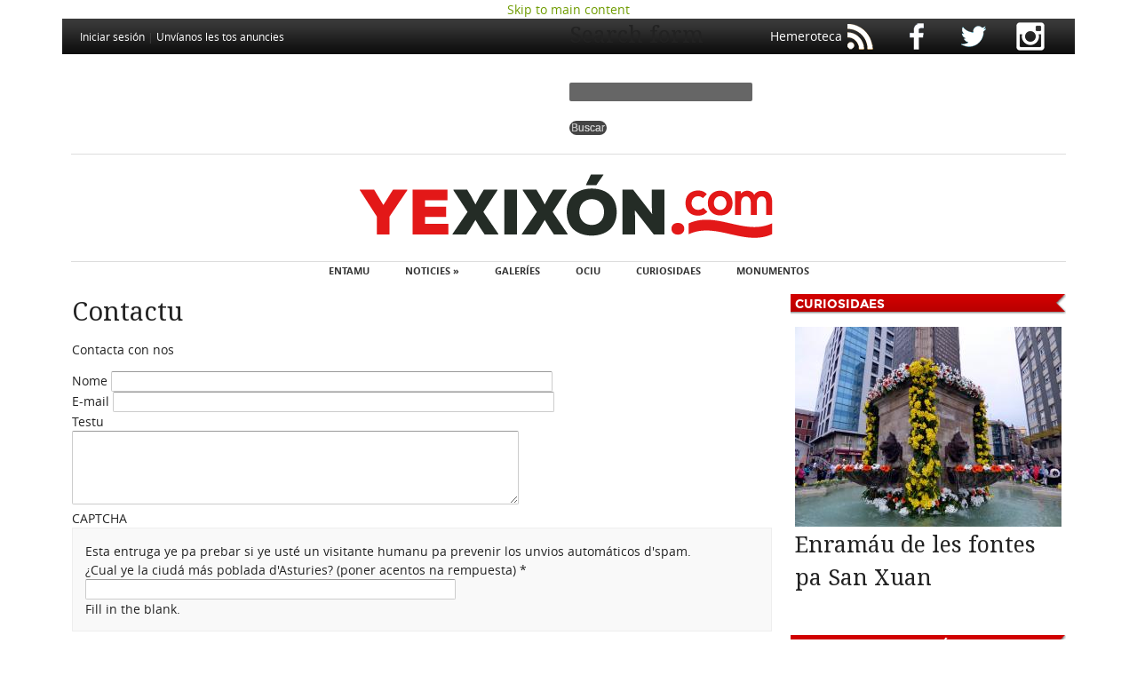

--- FILE ---
content_type: text/html; charset=utf-8
request_url: https://yexixon.com/contactu?destination=comment/reply/43518%23comment-form
body_size: 7702
content:
<!DOCTYPE html PUBLIC "-//W3C//DTD XHTML+RDFa 1.0//EN" "http://www.w3.org/MarkUp/DTD/xhtml-rdfa-1.dtd">
<html xmlns="http://www.w3.org/1999/xhtml" xml:lang="ast" version="XHTML+RDFa 1.0" dir="ltr"
  xmlns:content="http://purl.org/rss/1.0/modules/content/"
  xmlns:dc="http://purl.org/dc/terms/"
  xmlns:foaf="http://xmlns.com/foaf/0.1/"
  xmlns:rdfs="http://www.w3.org/2000/01/rdf-schema#"
  xmlns:sioc="http://rdfs.org/sioc/ns#"
  xmlns:sioct="http://rdfs.org/sioc/types#"
  xmlns:skos="http://www.w3.org/2004/02/skos/core#"
  xmlns:xsd="http://www.w3.org/2001/XMLSchema#">

<head profile="http://www.w3.org/1999/xhtml/vocab">
    
  <title>Contactu</title>
  
  <meta http-equiv="Content-Type" content="text/html; charset=utf-8" />
<link rel="shortcut icon" href="https://yexixon.com/sites/default/files/yexixon_com_1.ico" type="image/vnd.microsoft.icon" />
<meta name="description" content="Contacta con nos" />
<meta name="generator" content="Drupal 7 (https://www.drupal.org)" />
<link rel="canonical" href="https://yexixon.com/formularios/contactu" />
<link rel="shortlink" href="https://yexixon.com/node/6197" />
<meta property="og:site_name" content="YeXixón.com" />
<meta property="og:type" content="article" />
<meta property="og:url" content="https://yexixon.com/formularios/contactu" />
<meta property="og:title" content="Contactu" />
<meta property="og:description" content="Contacta con nos" />
<meta property="og:updated_time" content="1473960201" />
<meta property="og:image" content="https://yexixon.com/sites/default/files/yexixon_og_imaxen.jpg" />
<meta name="twitter:card" content="summary_large_image" />
<meta name="twitter:url" content="https://yexixon.com/formularios/contactu" />
<meta name="twitter:title" content="Contactu" />
<meta name="twitter:description" content="Contacta con nos" />
  <style type="text/css" media="all">
@import url("https://yexixon.com/modules/system/system.base.css?rjc4dn");
@import url("https://yexixon.com/modules/system/system.menus.css?rjc4dn");
@import url("https://yexixon.com/modules/system/system.messages.css?rjc4dn");
@import url("https://yexixon.com/modules/system/system.theme.css?rjc4dn");
</style>
<style type="text/css" media="all">
@import url("https://yexixon.com/sites/all/themes/starboard/starboard/css/default.css?rjc4dn");
@import url("https://yexixon.com/sites/all/themes/starboard/starboard/css/style1.css?rjc4dn");
@import url("https://yexixon.com/modules/aggregator/aggregator.css?rjc4dn");
@import url("https://yexixon.com/sites/all/modules/custom/ajustaiframes/iframes.css?rjc4dn");
@import url("https://yexixon.com/modules/book/book.css?rjc4dn");
@import url("https://yexixon.com/modules/comment/comment.css?rjc4dn");
@import url("https://yexixon.com/sites/all/modules/date/date_repeat_field/date_repeat_field.css?rjc4dn");
@import url("https://yexixon.com/modules/field/theme/field.css?rjc4dn");
@import url("https://yexixon.com/modules/node/node.css?rjc4dn");
@import url("https://yexixon.com/modules/poll/poll.css?rjc4dn");
@import url("https://yexixon.com/modules/search/search.css?rjc4dn");
@import url("https://yexixon.com/modules/user/user.css?rjc4dn");
@import url("https://yexixon.com/modules/forum/forum.css?rjc4dn");
@import url("https://yexixon.com/sites/all/modules/views/css/views.css?rjc4dn");
@import url("https://yexixon.com/sites/all/modules/ckeditor/css/ckeditor.css?rjc4dn");
@import url("https://yexixon.com/sites/all/themes/starboard/starboard/css/custom.css?rjc4dn");
</style>
<style type="text/css" media="all">
@import url("https://yexixon.com/sites/all/modules/colorbox/styles/default/colorbox_style.css?rjc4dn");
@import url("https://yexixon.com/sites/all/modules/ctools/css/ctools.css?rjc4dn");
@import url("https://yexixon.com/sites/all/modules/eu_cookie_compliance/css/eu_cookie_compliance.css?rjc4dn");
@import url("https://yexixon.com/sites/all/modules/custom/css_contenios/contenios.css?rjc4dn");
@import url("https://yexixon.com/sites/all/modules/webform/css/webform.css?rjc4dn");
@import url("https://yexixon.com/sites/all/modules/addtoany/addtoany.css?rjc4dn");
@import url("https://yexixon.com/sites/default/files/ctools/css/e285b389d0ffa3187de77c0caac5d3a2.css?rjc4dn");
</style>
  <script type="text/javascript" src="https://yexixon.com/sites/all/modules/jquery_update/replace/jquery/1.10/jquery.min.js?v=1.10.2"></script>
<script type="text/javascript" src="https://yexixon.com/misc/jquery-extend-3.4.0.js?v=1.10.2"></script>
<script type="text/javascript" src="https://yexixon.com/misc/jquery-html-prefilter-3.5.0-backport.js?v=1.10.2"></script>
<script type="text/javascript" src="https://yexixon.com/misc/jquery.once.js?v=1.2"></script>
<script type="text/javascript" src="https://yexixon.com/misc/drupal.js?rjc4dn"></script>
<script type="text/javascript" src="https://yexixon.com/sites/all/modules/eu_cookie_compliance/js/jquery.cookie-1.4.1.min.js?v=1.4.1"></script>
<script type="text/javascript" src="https://yexixon.com/sites/all/modules/media_colorbox/media_colorbox.js?rjc4dn"></script>
<script type="text/javascript" src="https://yexixon.com/sites/default/files/languages/ast_ILJV7C_vWpqGPPPWO0rzargGFRB_S5V8SPU03lVlaJs.js?rjc4dn"></script>
<script type="text/javascript" src="https://yexixon.com/sites/all/libraries/colorbox/jquery.colorbox-min.js?rjc4dn"></script>
<script type="text/javascript" src="https://yexixon.com/sites/all/modules/colorbox/js/colorbox.js?rjc4dn"></script>
<script type="text/javascript" src="https://yexixon.com/sites/all/modules/colorbox/styles/default/colorbox_style.js?rjc4dn"></script>
<script type="text/javascript" src="https://yexixon.com/sites/all/modules/captcha/captcha.js?rjc4dn"></script>
<script type="text/javascript" src="https://yexixon.com/misc/textarea.js?v=7.92"></script>
<script type="text/javascript" src="https://yexixon.com/sites/all/modules/webform/js/webform.js?rjc4dn"></script>
<script type="text/javascript" src="https://yexixon.com/sites/all/themes/starboard/starboard/js/superfish.js?rjc4dn"></script>
<script type="text/javascript" src="https://yexixon.com/sites/all/themes/starboard/starboard/js/scripts.js?rjc4dn"></script>
<script type="text/javascript">
<!--//--><![CDATA[//><!--
jQuery.extend(Drupal.settings, {"basePath":"\/","pathPrefix":"","setHasJsCookie":0,"ajaxPageState":{"theme":"starboard","theme_token":"mB-w5Ip9q8Utp6c8cmHlV8oEl5tN8RQ0MIWI6GxpiZ8","js":{"0":1,"sites\/all\/modules\/eu_cookie_compliance\/js\/eu_cookie_compliance.min.js":1,"sites\/all\/modules\/jquery_update\/replace\/jquery\/1.10\/jquery.min.js":1,"misc\/jquery-extend-3.4.0.js":1,"misc\/jquery-html-prefilter-3.5.0-backport.js":1,"misc\/jquery.once.js":1,"misc\/drupal.js":1,"sites\/all\/modules\/eu_cookie_compliance\/js\/jquery.cookie-1.4.1.min.js":1,"sites\/all\/modules\/media_colorbox\/media_colorbox.js":1,"public:\/\/languages\/ast_ILJV7C_vWpqGPPPWO0rzargGFRB_S5V8SPU03lVlaJs.js":1,"sites\/all\/libraries\/colorbox\/jquery.colorbox-min.js":1,"sites\/all\/modules\/colorbox\/js\/colorbox.js":1,"sites\/all\/modules\/colorbox\/styles\/default\/colorbox_style.js":1,"sites\/all\/modules\/captcha\/captcha.js":1,"misc\/textarea.js":1,"sites\/all\/modules\/webform\/js\/webform.js":1,"sites\/all\/themes\/starboard\/starboard\/js\/superfish.js":1,"sites\/all\/themes\/starboard\/starboard\/js\/scripts.js":1},"css":{"modules\/system\/system.base.css":1,"modules\/system\/system.menus.css":1,"modules\/system\/system.messages.css":1,"modules\/system\/system.theme.css":1,"sites\/all\/themes\/starboard\/starboard\/css\/default.css":1,"sites\/all\/themes\/starboard\/starboard\/css\/style1.css":1,"modules\/aggregator\/aggregator.css":1,"sites\/all\/modules\/custom\/ajustaiframes\/iframes.css":1,"modules\/book\/book.css":1,"modules\/comment\/comment.css":1,"sites\/all\/modules\/date\/date_repeat_field\/date_repeat_field.css":1,"modules\/field\/theme\/field.css":1,"modules\/node\/node.css":1,"modules\/poll\/poll.css":1,"modules\/search\/search.css":1,"modules\/user\/user.css":1,"modules\/forum\/forum.css":1,"sites\/all\/modules\/views\/css\/views.css":1,"sites\/all\/modules\/ckeditor\/css\/ckeditor.css":1,"sites\/all\/themes\/starboard\/starboard\/css\/custom.css":1,"sites\/all\/modules\/colorbox\/styles\/default\/colorbox_style.css":1,"sites\/all\/modules\/ctools\/css\/ctools.css":1,"sites\/all\/modules\/eu_cookie_compliance\/css\/eu_cookie_compliance.css":1,"sites\/all\/modules\/custom\/css_contenios\/contenios.css":1,"sites\/all\/modules\/webform\/css\/webform.css":1,"sites\/all\/modules\/addtoany\/addtoany.css":1,"public:\/\/ctools\/css\/e285b389d0ffa3187de77c0caac5d3a2.css":1}},"colorbox":{"opacity":"0.85","current":"{current} of {total}","previous":"\u00ab Prev","next":"Next \u00bb","close":"Close","maxWidth":"98%","maxHeight":"98%","fixed":true,"mobiledetect":true,"mobiledevicewidth":"480px","file_public_path":"\/sites\/default\/files","specificPagesDefaultValue":"admin*\nimagebrowser*\nimg_assist*\nimce*\nnode\/add\/*\nnode\/*\/edit\nprint\/*\nprintpdf\/*\nsystem\/ajax\nsystem\/ajax\/*"},"better_exposed_filters":{"views":{"eventos":{"displays":{"block_2":{"filters":[]}}},"lo_m_s_nuevo":{"displays":{"block":{"filters":[]}}},"curiosidaes":{"displays":{"block":{"filters":[]}}},"monumentos":{"displays":{"block":{"filters":[]}}}}},"eu_cookie_compliance":{"cookie_policy_version":"1.0.0","popup_enabled":1,"popup_agreed_enabled":1,"popup_hide_agreed":1,"popup_clicking_confirmation":1,"popup_scrolling_confirmation":0,"popup_html_info":"\u003Cdiv class=\u0022eu-cookie-compliance-banner eu-cookie-compliance-banner-info eu-cookie-compliance-banner--default\u0022\u003E\n  \u003Cdiv class=\u0022popup-content info\u0022\u003E\n        \u003Cdiv id=\u0022popup-text\u0022\u003E\n      \u003Ch2\u003EN\u00e9sti sitiu usamos cookies p\u0027ameyorar la esperiencia del usuariu.\u003C\/h2\u003E\n\u003Cp\u003EAl faer click en cualquier enllaz n\u00e9sta p\u00e1xina ust\u00e9 ta dando\u0027l so consentimientu pal usu de cookies.\u003C\/p\u003E\n              \u003Cbutton type=\u0022button\u0022 class=\u0022find-more-button eu-cookie-compliance-more-button\u0022\u003ENon, dame m\u00e1s informaci\u00f3n\u003C\/button\u003E\n          \u003C\/div\u003E\n    \n    \u003Cdiv id=\u0022popup-buttons\u0022 class=\u0022\u0022\u003E\n            \u003Cbutton type=\u0022button\u0022 class=\u0022agree-button eu-cookie-compliance-default-button\u0022\u003EVal, d\u0027alcuerdu\u003C\/button\u003E\n          \u003C\/div\u003E\n  \u003C\/div\u003E\n\u003C\/div\u003E","use_mobile_message":false,"mobile_popup_html_info":"\u003Cdiv class=\u0022eu-cookie-compliance-banner eu-cookie-compliance-banner-info eu-cookie-compliance-banner--default\u0022\u003E\n  \u003Cdiv class=\u0022popup-content info\u0022\u003E\n        \u003Cdiv id=\u0022popup-text\u0022\u003E\n      \u003Ch2\u003EWe use cookies on this site to enhance your user experience\u003C\/h2\u003E\n\u003Cp\u003EBy tapping the Accept button, you agree to us doing so.\u003C\/p\u003E\n              \u003Cbutton type=\u0022button\u0022 class=\u0022find-more-button eu-cookie-compliance-more-button\u0022\u003ENon, dame m\u00e1s informaci\u00f3n\u003C\/button\u003E\n          \u003C\/div\u003E\n    \n    \u003Cdiv id=\u0022popup-buttons\u0022 class=\u0022\u0022\u003E\n            \u003Cbutton type=\u0022button\u0022 class=\u0022agree-button eu-cookie-compliance-default-button\u0022\u003EVal, d\u0027alcuerdu\u003C\/button\u003E\n          \u003C\/div\u003E\n  \u003C\/div\u003E\n\u003C\/div\u003E\n","mobile_breakpoint":768,"popup_html_agreed":"\u003Cdiv\u003E\n  \u003Cdiv class=\u0022popup-content agreed\u0022\u003E\n    \u003Cdiv id=\u0022popup-text\u0022\u003E\n      \u003Ch2\u003EGracies por aceptar les cookies.\u003C\/h2\u003E\n\u003Cp\u003EUst\u00e9 puede ocultar esti mensaxe o ver m\u00e1s informaci\u00f3n sobre les cookies.\u003C\/p\u003E\n    \u003C\/div\u003E\n    \u003Cdiv id=\u0022popup-buttons\u0022\u003E\n      \u003Cbutton type=\u0022button\u0022 class=\u0022hide-popup-button eu-cookie-compliance-hide-button\u0022\u003EOcultar\u003C\/button\u003E\n              \u003Cbutton type=\u0022button\u0022 class=\u0022find-more-button eu-cookie-compliance-more-button-thank-you\u0022 \u003EM\u00e1s informaci\u00f3n\u003C\/button\u003E\n          \u003C\/div\u003E\n  \u003C\/div\u003E\n\u003C\/div\u003E","popup_use_bare_css":false,"popup_height":60,"popup_width":"100%","popup_delay":1000,"popup_link":"http:\/\/yexixon.com\/paxinapol%C3%ADtica-de-privacid%C3%A1-y-cookies","popup_link_new_window":0,"popup_position":1,"fixed_top_position":true,"popup_language":"ast","store_consent":false,"better_support_for_screen_readers":0,"reload_page":0,"domain":"","domain_all_sites":null,"popup_eu_only_js":0,"cookie_lifetime":100,"cookie_session":false,"disagree_do_not_show_popup":0,"method":"default","allowed_cookies":"","withdraw_markup":"\u003Cbutton type=\u0022button\u0022 class=\u0022eu-cookie-withdraw-tab\u0022\u003EPrivacy settings\u003C\/button\u003E\n\u003Cdiv class=\u0022eu-cookie-withdraw-banner\u0022\u003E\n  \u003Cdiv class=\u0022popup-content info\u0022\u003E\n    \u003Cdiv id=\u0022popup-text\u0022\u003E\n      \u003Ch2\u003EWe use cookies on this site to enhance your user experience\u003C\/h2\u003E\n\u003Cp\u003EYou have given your consent for us to set cookies.\u003C\/p\u003E\n    \u003C\/div\u003E\n    \u003Cdiv id=\u0022popup-buttons\u0022\u003E\n      \u003Cbutton type=\u0022button\u0022 class=\u0022eu-cookie-withdraw-button\u0022\u003EWithdraw consent\u003C\/button\u003E\n    \u003C\/div\u003E\n  \u003C\/div\u003E\n\u003C\/div\u003E\n","withdraw_enabled":false,"withdraw_button_on_info_popup":false,"cookie_categories":[],"cookie_categories_details":[],"enable_save_preferences_button":true,"cookie_name":"","cookie_value_disagreed":"0","cookie_value_agreed_show_thank_you":"1","cookie_value_agreed":"2","containing_element":"body","automatic_cookies_removal":true,"close_button_action":"close_banner"},"urlIsAjaxTrusted":{"\/contactu?destination=comment\/reply\/43518%23comment-form":true}});
//--><!]]>
</script>
     
  <style type="text/css">
  body { font-family: "OpenSans", Arial, Helvetica, sans-serif; font-size: 0.8em; } 
</style>
  
<style type="text/css">
  
      #page-wrapper { width: 1140px; }
	.width-wrapper { width: 1140px; }
  
/*-- No Sidebars --*/  
  
  body.no-sidebars #main-content { 
    width: 1140px; 
  }
  
/*-- Two Sidebars --*/  
  
  body.two-sidebars #main-content { 
    width: 480px; 
	margin: 0 -810px 0 330px; 
  }

  body.two-sidebars #main-content-inner { 
    padding: 0px 10px; 
  }

  body.two-sidebars .sidebar-first { 
    margin-left: 0;
    margin-right: -330px;
    width: 330px; 
  }

  body.two-sidebars .sidebar-second { 
    margin-left: 810px;
    margin-right: -1140px;
    width: 330px; 
  }

/*-- Left Sidebar --*/  

  body.sidebar-first #main-content-inner { 
    padding: 0px 10px; 
  }

  body.sidebar-first #main-content { 
    width: 810px;
    margin-left: 330px; 
    margin-right: -1140px; 
  }
  
  body.sidebar-first .sidebar-first { 
    margin-left: 0;
    margin-right: -330px;
    width: 330px; 
  }
  
/*-- Right Sidebar --*/  

  body.sidebar-second #main-content-inner { 
    padding: 0px 10px; 
  }
  
  body.sidebar-second #main-content { 
    width: 810px;
	margin-left: 0;
    margin-right: -810px; 
  }
  
  body.sidebar-second .sidebar-second { 
    margin-left: 810px;
    margin-right: -1140px;
    width: 330px; 
  }

</style>

	


  
</head>
<body class="html not-front not-logged-in one-sidebar sidebar-second page-node page-node- page-node-6197 node-type-webform" >
  
  <div id="skip-link">
    <a href="#main-content" class="element-invisible element-focusable">Skip to main content</a>
  </div>
  
        

<div id="body-inner" class="clearfix"><div id="body-inner-inner" class="clearfix">

  <div id="page-wrapper"><div id="page-wrapper-inner">

<!-- User Menu -->	
         
      <div id="user-menu"><div class="user-menu-inner clearfix">	

                  <div id="search-box">
              <div class="region region-search-box">
    <div id="block-block-36" class="block block-block"><div class="block-inner">
  
   
    
  <div class="content">
    <div>
	<a href="/rss.xml"><img alt="RSS" src="https://yexixon.com/sites/default/files/iconos/ico_rs.png" /></a> <a href="https://www.facebook.com/yexixoncom"><img alt="Facebook" src="https://yexixon.com/sites/default/files/iconos/ico_fb.png" /></a> <a href="https://twitter.com/yexixoncom"><img alt="Twitter" src="https://yexixon.com/sites/default/files/iconos/ico_tw.png" /></a> <a href="https://www.instagram.com/yexixoncom/"><img alt="Instagram" src="https://yexixon.com/sites/default/files/iconos/ico_instagram.png" /></a></div>

  </div>

</div></div> <!-- /block-inner, /block --><div id="block-block-63" class="block block-block"><div class="block-inner">
  
   
    
  <div class="content">
    <a href="/user/login?destination=comment/reply/43518%23comment-form">Iniciar sesión</a> | <a href="/contactu?destination=comment/reply/43518%23comment-form">Unvíanos les tos anuncies</a>  </div>

</div></div> <!-- /block-inner, /block --><div id="block-block-64" class="block block-block"><div class="block-inner">
  
   
    
  <div class="content">
    <p><a href="/hemeroteca">Hemeroteca</a></p>
  </div>

</div></div> <!-- /block-inner, /block --><div id="block-search-form" class="block block-search"><div class="block-inner">
  
   
    
  <div class="content">
    <form action="/contactu?destination=comment/reply/43518%23comment-form" method="post" id="search-block-form" accept-charset="UTF-8"><div><div class="container-inline">
      <h2 class="element-invisible">Search form</h2>
    <div class="form-item form-type-textfield form-item-search-block-form">
  <label class="element-invisible" for="edit-search-block-form--2">Buscar </label>
 <input title="Inxerte los términos que quier buscar." type="text" id="edit-search-block-form--2" name="search_block_form" value="" size="15" maxlength="128" class="form-text" />
</div>
<div class="form-actions form-wrapper" id="edit-actions--2"><input type="submit" id="edit-submit--2" name="op" value="Buscar" class="form-submit" /></div><input type="hidden" name="form_build_id" value="form-p86jrw2EpDrn6DsVfgdP7N6sMsjLo0Qx5C6UrqhBdCc" />
<input type="hidden" name="form_id" value="search_block_form" />
</div>
</div></form>  </div>

</div></div> <!-- /block-inner, /block -->  </div>
 
          </div>       
            
        
		        
      </div></div>
    
<!-- Navigation -->
        
<!-- Navigation -->
          <div id="header-banner"><div class="header-banner-inner clearfix">
          <div class="region region-header-banner">
    <div id="block-block-72" class="block block-block"><div class="block-inner">
  
   
    
  <div class="content">
    <script data-ad-client="ca-pub-9613413818704757" async src="https://pagead2.googlesyndication.com/pagead/js/adsbygoogle.js"></script>  </div>

</div></div> <!-- /block-inner, /block -->  </div>
      </div></div>
        

<!-- Header --> 
    <div id="header-wrapper"><div class="header-wrapper-inner clearfix">
    
              <div id="site-logo">
          <a href="/"><img src="https://yexixon.com/sites/default/files/yexixon.png" alt="Asturies.com" title="Asturies.com" /></a>
        </div>
            
            
         
      
<!-- Main Menu -->	    
       
        <div id="main-menu">
           <div class="region region-main-menu">
    <div id="block-menu-menu-menuprincipal" class="block block-menu"><div class="block-inner">
  
   
        <h3 class="title block-title">menu</h3>
    
  <div class="content">
    <ul class="menu"><li class="first leaf"><a href="/" title="">Entamu</a></li>
<li class="expanded"><a href="/" title="Noticies">Noticies »</a><ul class="menu"><li class="first leaf"><a href="/seccion/actualida" title="">Actualidá</a></li>
<li class="leaf"><a href="/seccion/cultura" title="">Cultura</a></li>
<li class="last leaf"><a href="/seccion/deportes" title="">Deportes</a></li>
</ul></li>
<li class="leaf"><a href="/galleries" title="">Galeríes</a></li>
<li class="leaf"><a href="/eventos" title="">Ociu</a></li>
<li class="leaf"><a href="/curiosidaes" title="">Curiosidaes</a></li>
<li class="last leaf"><a href="/monumentos" title="">Monumentos</a></li>
</ul>  </div>

</div></div> <!-- /block-inner, /block -->  </div>
        </div>
            
    
    </div></div><!-- /header-wrapper -->
    
       
<!-- Middle Wrapper -->  
    <div id="middle-wrapper"><div class="middle-wrapper-inner clearfix">
    
      <div id="contenedor_noticies">
      
          
      	
    
      <div id="main-content" class="clearfix"><div id="main-content-inner" class="main-equal">
      
           
      
                        <div class="tabs"></div>                <h1 class="title page-title">Contactu</h1>                                  <div class="region region-content">
    <div id="block-system-main" class="block block-system"><div class="block-inner">
  
   
    
  <div class="content">
    <div id="node-6197" class="node node-webform clearfix" about="/formularios/contactu" typeof="sioc:Item foaf:Document"><div class="node-inner">

    
      
    <div class="full-node">

          
        

      
      <div class="content clearfix">
          <div class="field field-name-body field-type-text-with-summary field-label-hidden"><div class="field-items"><div class="field-item even" property="content:encoded"><p>Contacta con nos</p>
</div></div></div><form class="webform-client-form" enctype="multipart/form-data" action="/contactu?destination=comment/reply/43518%23comment-form" method="post" id="webform-client-form-6197" accept-charset="UTF-8"><div><div class="form-item webform-component webform-component-textfield" id="webform-component-nome">
  <label for="edit-submitted-nome">Nome </label>
 <input type="text" id="edit-submitted-nome" name="submitted[nome]" value="" size="60" maxlength="128" class="form-text" />
</div>
<div class="form-item webform-component webform-component-email" id="webform-component-e-mail">
  <label for="edit-submitted-e-mail">E-mail </label>
 <input class="email form-text form-email" type="email" id="edit-submitted-e-mail" name="submitted[e_mail]" size="60" />
</div>
<div class="form-item webform-component webform-component-textarea" id="webform-component-testu">
  <label for="edit-submitted-testu">Testu </label>
 <div class="form-textarea-wrapper resizable"><textarea id="edit-submitted-testu" name="submitted[testu]" cols="60" rows="5" class="form-textarea"></textarea></div>
</div>
<input type="hidden" name="details[sid]" />
<input type="hidden" name="details[page_num]" value="1" />
<input type="hidden" name="details[page_count]" value="1" />
<input type="hidden" name="details[finished]" value="0" />
<input type="hidden" name="form_build_id" value="form-xswsYo83Accq8jEmaTBH02jTAOMNzBTKftvEt8k0mGg" />
<input type="hidden" name="form_id" value="webform_client_form_6197" />
<fieldset class="captcha form-wrapper"><legend><span class="fieldset-legend">CAPTCHA</span></legend><div class="fieldset-wrapper"><div class="fieldset-description">Esta entruga ye pa prebar si ye usté un visitante humanu pa prevenir los unvios automáticos d'spam.</div><input type="hidden" name="captcha_sid" value="5129867" />
<input type="hidden" name="captcha_token" value="a3f7315f349b8062ad2ddbd3ced3b543" />
<div class="form-item form-type-textfield form-item-captcha-response">
  <label for="edit-captcha-response">¿Cual ye la ciudá más poblada d'Asturies? (poner acentos na rempuesta) <span class="form-required" title="This field is required.">*</span></label>
 <input type="text" id="edit-captcha-response" name="captcha_response" value="" size="50" maxlength="50" class="form-text required" />
<div class="description">Fill in the blank.</div>
</div>
</div></fieldset>
<div class="form-actions form-wrapper" id="edit-actions"><input type="submit" id="edit-submit" name="op" value="Unviar" class="form-submit" /></div></div></form>      </div>
    
              <div class="taxonomy">
	              </div>
	        
            
          
    </div>
  
    
</div></div> <!-- /node-inner, /node -->
  </div>

</div></div> <!-- /block-inner, /block -->  </div>
 
                  
              </div></div>
      
      </div>
      
      	    <div class="sidebar-second clearfix main-equal"><div class="sidebar-first-inner">
            <div class="region region-sidebar-second">
    <div id="block-views-curiosidaes-block" class="block block-views"><div class="block-inner">
  
   
        <h3 class="title block-title">Curiosidaes</h3>
    
  <div class="content">
    <div class="view view-curiosidaes view-id-curiosidaes view-display-id-block view-dom-id-93690ed5a985960e7c547baa543693c2">
        
  
  
      <div class="view-content">
        <div class="views-row views-row-1 views-row-odd views-row-first views-row-last">
    

    <div class="teaser clearfix">  
      
      <div class="field field-name-field-semeya2 field-type-image field-label-hidden"><div class="field-items"><div class="field-item even"><a href="/enramau-de-les-fontes-pa-san-xuan"><img typeof="foaf:Image" src="https://yexixon.com/sites/default/files/styles/columna_derecha_300xn/public/curiosidaes/enramau_fonte_pelayo_xixon_2017.jpg?itok=UNsLkW8w" width="300" height="225" alt="Enramáu de les fontes pa San Xuan" title="Enramáu de les fontes pa San Xuan" /></a></div></div></div>                        <h2 class="title">
            <a href="/enramau-de-les-fontes-pa-san-xuan">Enramáu de les fontes pa San Xuan</a>
          </h2>
              <span property="dc:title" content="Enramáu de les fontes pa San Xuan" class="rdf-meta element-hidden"></span><span property="sioc:num_replies" content="0" datatype="xsd:integer" class="rdf-meta element-hidden"></span>
         
    
      
      <div class="teaser-content clearfix">
               </div>
    
              <div class="taxonomy">
	              </div>
	  
              <div class="links clearfix">
                  </div>
            
    </div>


  </div>
    </div>
  
  
  
  
  
  
</div>  </div>

</div></div> <!-- /block-inner, /block --><div id="block-views-monumentos-block" class="block block-views"><div class="block-inner">
  
   
        <h3 class="title block-title">Monumentos de Xixón</h3>
    
  <div class="content">
    <div class="view view-monumentos view-id-monumentos view-display-id-block view-dom-id-0c8e43f3cdeb9f71f5449aebeffe9b86">
        
  
  
      <div class="view-content">
        <div class="views-row views-row-1 views-row-odd views-row-first views-row-last">
      
  <div class="views-field views-field-field-foto">        <div class="field-content"><a href="/termes-romanes-de-campu-valdes"><img typeof="foaf:Image" src="https://yexixon.com/sites/default/files/styles/columna_derecha_300xn/public/220x165_v1_5955_141214122005184858.jpg?itok=ACwIBsJp" width="220" height="165" alt="Termes Romanes de Campu Valdés" title="Termes Romanes de Campu Valdés" /></a></div>  </div>  
  <div class="views-field views-field-title">        <span class="field-content"><a href="/termes-romanes-de-campu-valdes">Termes Romanes de Campu Valdés</a></span>  </div>  </div>
    </div>
  
  
  
  
  
  
</div>  </div>

</div></div> <!-- /block-inner, /block --><div id="block-block-71" class="block block-block"><div class="block-inner">
  
   
        <h3 class="title block-title">Los nuesos tweets</h3>
    
  <div class="content">
    <p><a class="twitter-timeline" data-height="400" data-lang="en" data-link-color="#b90000" href="https://twitter.com/YEXIXONcom">Tweets by YEXIXONcom</a> </p>
<script async src="//platform.twitter.com/widgets.js" charset="utf-8"></script></p>
  </div>

</div></div> <!-- /block-inner, /block -->  </div>
	    </div></div>
        
    </div></div><!-- /middle-wrapper --> 


<!-- Bottom User Regions -->
     
  </div></div><!-- page-wrapper -->
  
<!-- The All Knowing All Seeing Footer Block -->
    	  <div id="footer"><div class="width-wrapper"><div class="footer-inner clearfix">

<!-- Footer User Regions -->
    
      <div id="footer-user-regions"><div class="footer-user-regions-inner clearfix">
				  <div class="user-region width33">
		    <div class="user-region-inner divider">
                <div class="region region-user5">
    <div id="block-block-57" class="block block-block"><div class="block-inner">
  
   
    
  <div class="content">
    <ul>
<li><a href="/seccion/actualida">Actualidá</a></li>
<li><a href="/seccion/cultura">Cultura</a></li>
<li><a href="/seccion/deportes">Deportes</a></li>
</ul>
  </div>

</div></div> <!-- /block-inner, /block -->  </div>
		    </div>
		  </div>
                        		  <div class="user-region width33">
		    <div class="user-region-inner divider">
                <div class="region region-user7">
    <div id="block-block-58" class="block block-block"><div class="block-inner">
  
   
    
  <div class="content">
    <ul>
<li><a href="/somos">Quién somos</a></li>
<li><a href="/contactu">Contacta con nos</a></li>
</ul>
<p>&nbsp;</p>
<ul>
<li><a href="http://yexixon.com/paxinaavisu-llegal">Avisu llegal</a></li>
<li><a href="/paxinapolítica-de-privacidá-y-cookies">Política de privacidá y cookies</a></li>
</ul>
<p>&nbsp;</p>
<ul>
<li><a href="/mapa">Mapa del Web</a></li>
</ul>
  </div>

</div></div> <!-- /block-inner, /block -->  </div>
		    </div>
		  </div>
        				  <div class="user-region width33">
		    <div class="user-region-inner">
                <div class="region region-user8">
    <div id="block-block-15" class="block block-block"><div class="block-inner">
  
   
    
  <div class="content">
    <script>
  (function(i,s,o,g,r,a,m){i['GoogleAnalyticsObject']=r;i[r]=i[r]||function(){
  (i[r].q=i[r].q||[]).push(arguments)},i[r].l=1*new Date();a=s.createElement(o),
  m=s.getElementsByTagName(o)[0];a.async=1;a.src=g;m.parentNode.insertBefore(a,m)
  })(window,document,'script','https://www.google-analytics.com/analytics.js','ga');

  ga('create', 'UA-1678817-4', 'auto');
  ga('send', 'pageview');

</script>
  </div>

</div></div> <!-- /block-inner, /block --><div id="block-block-43" class="block block-block"><div class="block-inner">
  
   
    
  <div class="content">
    <div>Esti proyectu cuenta col sofitu de</div>
<div>&nbsp;</div>
<p><div class="media media-element-container media-default"><div id="file-12914" class="file file-image file-image-jpeg">

        <h2 class="element-invisible"><a href="/files/xixonofnormalizacionjpg">xixon_of_normalizacion.jpg</a></h2>
    
  
  <div class="content">
    <img alt="Xixón | Educación y Cultura - Oficina de normalización llingüística" title="Xixón | Educación y Cultura - Oficina de normalización llingüística" height="437" width="1803" style="height: 73px; width: 300px;" class="media-element file-default" typeof="foaf:Image" src="https://yexixon.com/sites/default/files/xixon_of_normalizacion.jpg" />  </div>

  
</div>
</div></p>
<p>&nbsp;</p>
  </div>

</div></div> <!-- /block-inner, /block -->  </div>
		    </div>
		  </div>
              </div></div><!-- End of Bottom User Regions -->
	
      </div></div></div><!-- /footer -->
	  
</div></div>  
  
  <div class="invisiblepixel"><img src="/sites/all/modules/custom/estadisticas_boost/estadistiques.php?nid=6197" alt="Contador Estadistiques" title="Contador Estadistiques" /></div><script type="text/javascript">
<!--//--><![CDATA[//><!--
window.eu_cookie_compliance_cookie_name = "";
//--><!]]>
</script>
<script type="text/javascript" defer="defer" src="https://yexixon.com/sites/all/modules/eu_cookie_compliance/js/eu_cookie_compliance.min.js?rjc4dn"></script>
  
</body>
</html>  



--- FILE ---
content_type: text/html; charset=utf-8
request_url: https://www.google.com/recaptcha/api2/aframe
body_size: 268
content:
<!DOCTYPE HTML><html><head><meta http-equiv="content-type" content="text/html; charset=UTF-8"></head><body><script nonce="WXaBXlok81kmmE7Qsbkx3Q">/** Anti-fraud and anti-abuse applications only. See google.com/recaptcha */ try{var clients={'sodar':'https://pagead2.googlesyndication.com/pagead/sodar?'};window.addEventListener("message",function(a){try{if(a.source===window.parent){var b=JSON.parse(a.data);var c=clients[b['id']];if(c){var d=document.createElement('img');d.src=c+b['params']+'&rc='+(localStorage.getItem("rc::a")?sessionStorage.getItem("rc::b"):"");window.document.body.appendChild(d);sessionStorage.setItem("rc::e",parseInt(sessionStorage.getItem("rc::e")||0)+1);localStorage.setItem("rc::h",'1763993705339');}}}catch(b){}});window.parent.postMessage("_grecaptcha_ready", "*");}catch(b){}</script></body></html>

--- FILE ---
content_type: text/css
request_url: https://yexixon.com/sites/all/themes/starboard/starboard/css/style1.css?rjc4dn
body_size: 3264
content:
/**
 *  HTML ELEMENTS
*/

a {
  font-weight: bold;
  text-decoration: none;
  color: #333333;
}

a:hover {
  text-decoration: underline;
}

/**
 *  MAIN LAYOUT
 *  NOTE: Additional styles for layout can be found within includes/layout.php
*/

body {
  margin: 0;
  padding: 0;
  line-height: 1.2em;
  text-align: center; /*Centering for IE */
  background: #000000;
  color: #444444;
}

#body-inner {
  background: url(../images/style1/background.png);
}

#body-inner-inner {
  background: url(../images/style1/background-shadow.png) center repeat-y;
}

h1, h2, h3, h4, h5 {
  color: #111111;
  font-family: Impact, Arial, Helvetica,Verdana, sans-serif;
}

a {
  color: #111111;
  font-family: Arial, Helvetica, Verdana, sans-serif;  
}

.block ul, .item-list ul {
  margin: 0;
  padding: 0 0 0 0;
  list-style-type:square;
}

.item-list ul li {
  list-style-position: inside;
}

#page-wrapper { 
  text-align: left; /* Reset text alignment */
  margin: 0 auto; /* Center on Page */
  background: #ffffff;
}

.width-wrapper { 
  text-align: left; /* Reset text alignment */
  margin: 0 auto; /* Center on Page */
}

#header-wrapper {
}

#middle-wrapper {
}

#middle-wrapper .sidebar-first, #middle-wrapper .sidebar-second  {
  float: left;
  z-index: 1;
}

.middle-wrapper-inner {
}

#main-content {
  float: left;
}

#main-content-inner {
  border-left: 1px solid #cccccc;
  border-right: 1px solid #cccccc;
}

.sidebar-first-inner, .sidebar-second-inner {
  margin: 0 10px;
}

.user-region {
  float: left;
}

.user-region-inner {
  margin: 0 10px;
}

#footer {
  background: #000000 url(../images/style1/footer-regions-bg.png) top repeat-x;
  color: #ffffff;
  font-family:Arial, Helvetica, sans-serif;
}

.width25 { width: 24.9% }
.width33 { width: 33.3% }
.width50 { width: 49.9% }
.width100 { width: 99.9% }

/**
 *  HEADER BANNER
*/

#header-banner {
  padding: 10px 0;
  text-align: center;
}

/**
 *  MASTHEAD
*/

.header-wrapper-inner {
  margin: 0 10px;
  line-height: 60px;
}

#site-logo {
  float: left;
  padding-top: 5px;
  padding-right: 5px;
}

#site-logo img {
  display: block;
}

#site-name {
  float: left;
  padding-right: 10px;
}

#site-name a:hover {
  text-decoration: none;
}

#site-name h1 {
  padding: 0;
  margin: 0;
  line-height: 60px;
  font-size: 3.0em;
}

h1.name span {
  color: #b90000;
}

#site-slogan {
  float: left;
}

#site-slogan h3 {
  margin: 0;
  padding: 0;
  color: #666666;
  font-size: 1.2em;
  line-height: 60px;

}
#masthead-banner {
}

/**
 *  SEARCH BOX
*/

#search-box {
  float: right;
}

#search-box label {
  display: none;
}

#search-box .form-item {
  margin: 0;
  padding: 0;
}

#search-box .form-text {
  background: #666666;
  border: 0;
  color: #ffffff;
  width: 200px;
}

#search-box .form-submit {
  margin: 0;
  padding: 2px;
  font-size: 0.8em;
  border: 0;
  color: #bbbbbb;
  background: #444444;
  text-shadow: 0 0 #ffffff;
}


/**
 *  SIDEBARS
*/

.sidebar-first {
  padding-top: 10px;
  border-top: 1px solid #cccccc;
  color: #666666;
}

.sidebar-second {
  padding-bottom: 10px;
  border-top: 1px solid #cccccc;
  background: #eeeeee;
}

.sidebar-second .block-inner {
}

.sidebar-first-inner .block-inner {
  padding-bottom: 10px;
  margin-bottom: 10px;
  border-bottom: 1px dotted #999999;
}

.sidebar-first-inner h3 {
  display: block;
  margin: 0;
  font-size: 16px;
  margin-bottom: 5px;
  padding-top: 2px;
  padding-left: 5px;
  height: 24px;
  background: url(../images/style1/sidebar-first-h3.png) right no-repeat;
  color: #ffffff;
}

.sidebar-second-inner h3 {
  margin: 0;
  padding-top: 5px;
  padding-bottom: 5px;
  color: #b90000;
  font-size: 2.5em;
  border-bottom: 3px solid #111111;
  text-align:center;
}

.sidebar-second-inner h3 span  {
  color: #111111;
}

.sidebar-second-inner .content  {
  margin: 0px 0;
  padding: 5px;
  background: #f9f9f9 url(../images/style1/stripe.png);
}

.sidebar-first-inner .content {
  padding: 5px;
}

.sidebar-first-inner .content h3, .sidebar-second-inner .content h3  {
  padding: 5px 0 0 0;
  font-size: 1.2em;
  text-align: left;
  color: #333333;
  border: 0;
  background: 0;
}

/**
 *  BOTTOM USER REGIONS
*/

#bottom-user-regions {
  background: #dddddd;
  border-top: 10px solid #cccccc;
}

#bottom-user-regions a {
  color: #b90000;
}


.bottom-user-regions-inner {
  padding: 20px 10px;
  padding-bottom: 0;
}

#bottom-user-regions .block-inner {
  padding: 10px;
  margin-bottom: 20px;
  border: 1px solid #cccccc;
  border-bottom: 2px solid #cccccc;
  border-right: 2px solid #cccccc;
  background: #ffffff;
  text-shadow: 1px 1px #ffffff;
}

#bottom-user-regions .user-region-inner h3 {
  margin: 0;
  padding-bottom: 5px;  font-size: 1.5em;
}

/**
 *  FOOTER USER REGIONS
*/

#footer-user-regions {
  padding: 20px 0;
  line-height: 1.5em;
  color: #bbbbbb;
}

#footer-user-regions a {
  color: #dddddd;
  font-weight: normal;
}

.footer-user-regions-inner {
  padding-bottom: 0;
}

#footer-user-regions .user-region-inner {

}

#footer-user-regions .block-inner {
  padding: 10px;
  margin-bottom: 20px;
  text-shadow: 1px 1px #333333;
}

#footer-user-regions .user-region-inner h3 {
  margin: 0;
  color: #ffffff;
  padding-bottom: 5px;  
  font-size: 2.5em;
}

#footer-user-regions .user-region-inner h3 span {
  color: #b90000;
}

#footer-user-regions .divider {
  border-right: 1px solid #222222;  
}

/**
 *  MENUS
*/


ul.menu, ul.menu li, li.expanded, li.collapsed, li.leaf {
  margin: 0;
  padding: 0;
  padding-left: 0;
  background: 0;
  list-style-type: none;
  list-style-position: outside;
  list-style-image: none;
}

/* Sidebar Menu */

.sidebar-first-inner ul.menu ul, .sidebar-second-inner ul.menu ul {
  padding: 10px;
  padding-left: 20px;
  color: #999999;
}

.sidebar-first-inner ul.menu ul li, .sidebar-second-inner ul.menu ul li {
  list-style-type: disc;
  list-style-position: inside;
}

/* Navigation Menu */

#navigation-menu h3 {
  display: none;
}

#navigation-menu {
  margin: 0 0 0px 0px;
  height: 40px;
  line-height: 40px;
  background: #f9f9f9 url(../images/style1/nav-menu-bg.png) repeat-x;
  border-top: 1px solid #eeeeee;
  border-bottom: 1px solid #dddddd;
}

#navigation-menu ul.menu li {
  float: left;
}

#navigation-menu ul.menu li a {
  display: block;
  padding: 0 10px;
  color: #666666;
  font-size: 0.9em;
  text-shadow: 1px 1px #ffffff;
  border-right: 1px solid #eeeeee;
  border-left: 1px solid #ffffff;
}

#navigation-menu ul.menu li a:hover {
  text-decoration: none;
  color: #111111;
  text-shadow: 0 0 #ffffff;
}

/* Main Menu */

#main-menu h3 {
  display: none;
}

#main-menu {
}

#main-menu ul.menu  {
  float: right;
}

#main-menu ul.menu li {
  float: left;
  padding: 0 20px;
  background: url(../images/style1/main-menu-divider.png) left no-repeat;
}

#main-menu ul.menu li.first {
  background: 0;
}

#main-menu ul.menu li a {
  display: block;
  font-weight: bold;
  font-size: 18px;
}

#main-menu ul.menu li a:hover, #main-menu ul.menu li a.active  {
  text-decoration: none;
  background: url(../images/style1/main-menu-hover.png) repeat-x;
}

/* Main Menu Drop Down */

#main-menu ul.menu li ul {
  position: absolute;
  padding: 0;
  margin: 0;
  width: 200px;
  left: -999em;
  z-index: 100;
  background: #ffffff;
  line-height: 20px;
  border: 2px solid #111111;
  -moz-box-shadow: 2px 2px 2px #333;
  -webkit-box-shadow: 2px 2px 2px #333;
  box-shadow: 2px 2px 2px #333;
}


#main-menu ul.menu li ul li {
  padding: 0;
}

#main-menu ul.menu li:hover ul, #main-menu ul.menu li.sfHover ul {
  left: auto;
}

#main-menu ul.menu li li a {
  margin: 0;
  line-height: 25px;
  font-size: 1.2em;
  width: 190px;
  padding: 0 5px;
  background: url(../images/style1/dropdown-bg.png) 95% 50% no-repeat;
}

#main-menu ul.menu li li a:hover {
  color: #b90000;
  background: url(../images/style1/dropdown-hover.png) 95% 50% no-repeat;
}

#main-menu ul.menu li ul ul {
  margin: -32px 0 0 170px;
}

#main-menu ul.menu li:hover ul ul, #main-menu ul.menu li.sfHover ul ul, #main-menu ul.menu li:hover ul ul ul, #main-menu ul.menu li.sfHover ul ul ul, #main-menu ul.menu li:hover ul ul ul ul, #main-menu ul.menu li.sfHover ul ul ul ul {
  left: -999em;
}

#main-menu ul.menu li li:hover ul, #main-menu ul.menu li li.sfHover ul, #main-menu ul.menu li li li:hover ul, #main-menu ul.menu li li li.sfHover ul, #main-menu ul.menu li li li li:hover ul, #main-menu ul.menu li li li li.sfHover ul {
  left:auto;
}

#main-menu ul.menu li li.expanded, #main-menu ul.menu li li li.expanded  {
  background: 0;
}

/* User Menu */

#user-menu h3 {
  display: none;
}

#user-menu {
  padding: 0 10px;
  height: 40px;
  line-height: 40px;
  background: #111111 url(../images/style1/user-menu-bg.png) bottom repeat-x;
}

#user-menu ul.menu {
  float: right;
}

#user-menu ul.menu li {
  float: left;
}

#user-menu ul.menu li a {
  display: block;
  margin: 0 10px;
  color: #ffffff;
  font-size: 0.8em;
}

#user-menu ul.menu li a:hover {
   text-decoration: none;
   color: #b90000;
}

#user-menu ul.menu li:hover {
  background: #111111;
}

#user-menu ul.menu li.expanded {
  padding-right: 6px;
  background: url(../images/expanded.png) 95% 50% no-repeat;
}

/* User Drop Down */

#user-menu ul.menu li ul {
  position: absolute;
  padding: 0;
  margin: 0;
  width: 200px;
  left: -999em;
  z-index: 100;
  background: #111111;
  line-height: 20px;
  border: 2px solid #ffffff;
  border-top: 0;
  -moz-box-shadow: 2px 2px 2px #333;
  -webkit-box-shadow: 2px 2px 2px #333;
  box-shadow: 2px 2px 2px #333;
}

#user-menu ul.menu li ul ul {
  border-top: 2px solid #ffffff;
}

#user-menu ul.menu li ul li {
}

#user-menu ul.menu li:hover ul, #user-menu ul.menu li.sfHover ul {
  left: auto;
}

#user-menu ul.menu li li a {
  margin: 0;
  line-height: 30px;
  width: 170px;
  padding: 0 15px;
  background: url(../images/style1/dropdown-bg.png) 95% 50% no-repeat;
}

#user-menu ul.menu li li a:hover {
  color: #b90000;
  background: url(../images/style1/dropdown-hover.png) 95% 50% no-repeat;
}

#user-menu ul.menu li ul ul {
  margin: -32px 0 0 170px;
}

#user-menu ul.menu li:hover ul ul, #user-menu ul.menu li.sfHover ul ul, #user-menu ul.menu li:hover ul ul ul, #user-menu ul.menu li.sfHover ul ul ul, #user-menu ul.menu li:hover ul ul ul ul, #user-menu ul.menu li.sfHover ul ul ul ul {
  left: -999em;
}

#user-menu ul.menu li li:hover ul, #user-menu ul.menu li li.sfHover ul, #user-menu ul.menu li li li:hover ul, #user-menu ul.menu li li li.sfHover ul, #user-menu ul.menu li li li li:hover ul, #user-menu ul.menu li li li li.sfHover ul {
  left:auto;
}

#user-menu ul.menu li li.expanded, #user-menu ul.menu li li li.expanded  {
  background: 0;
}


/**
 *  NODES
*/

/* General Node */

.content-top {
  margin-bottom: 10px;
  padding: 10px;
  font-family:Arial, Helvetica, sans-serif;
  background: #eeeeee;
}

.center-content {
  margin-bottom: 20px;
}

.content-bottom {
  margin-bottom: 10px;
  padding: 10px;
  font-family:Arial, Helvetica, sans-serif;
}

.unpublished {

}

.field-field-image img {
  display:block;
  padding-bottom: 10px;
}

.field-name-field-image img {
  display:block;
  padding-bottom: 10px;
}

.field-field-subtitle {
  padding-bottom: 10px;
  font-weight: bold;
  font-size: 1.1em;
}

.field-name-field-subtitle {
  padding-bottom: 10px;
  font-weight: bold;
  font-size: 1.1em;
}

/* Node Teaser */

.teaser {
  margin-bottom: 10px;
  padding-bottom: 10px;
  border-bottom: 1px dotted #999999;
}

.teaser:hover {
  background: #f9f9f9;
}

.teaser .title {
  padding: 0;
  margin: 0;
  font-size: 2.0em;
}

.teaser .title a {
  display: block;
}

.teaser .title a:hover {
  text-decoration: none;
  color: #ffffff;
  background-color: #dddddd;
}

.teaser .submitted {
  padding-bottom: 1.0em;
  font-size: 0.8em;
  color: #666666;
  font-family: Arial, Helvetica, sans-serif;
}

.teaser .content {
}

.teaser .taxonomy {
}

.teaser .links {
  float: right;
}

.comment-add a, .comment-comments a, .comment-forbidden a, .node-readmore a {
  color: #b90000;
  font-size: 0.8em;
}

.comment-add a:hover, .comment-comments a:hover, .comment-forbidden a:hover, .node-readmore a:hover {
  text-decoration: none;
  color: #666666;
}

.teaser .field-field-image img {
  display:block;
  float: left;
  padding-top: 2px;
  padding-right: 10px;
  padding-bottom: 2px;
}

.teaser .field-name-field-image img {
  display:block;
  float: left;
  padding-top: 2px;
  padding-right: 10px;
  padding-bottom: 2px;
}


/* Full Node */

h1.title {
  margin-bottom: 10px;
  padding: 0;
}

.full-node .submitted {
  padding-bottom: 10px;
  font-size: 0.9em;
}

.full-node .content {
}

.full-node .taxonomy {
}

.full-node div.links {
  float: none;
  margin-bottom: 10px;
  padding: 3px 0;
  font-size: 1.0em;
  border-top: 1px dotted #999999;
  border-bottom: 1px dotted #999999;
}

.full-node div.links a {
  display: block-inline;
}

.full-node div.links .comment_forbidden {
  float: right;
}

/**
 *  COMMENTS
*/

#comments .comment {
  padding: 10px 0;
  border-bottom: 1px solid #dddddd;
}

#comments .title {
 margin: 0;
 font-size: 2.0em;
 padding-bottom: 3px;
 border-bottom: 3px solid #111111;
}

#comments .submitted {
  padding-bottom: 1.0em;
  font-size: 1.1em;
}

#comments .picture img {
  display: block;
  width: 50px;
  float: left;
  margin-right: 10px;
  margin-bottom: 5px;
  border: 1px solid #666666;
  -moz-box-shadow: 2px 2px 2px #ccc;
  -webkit-box-shadow: 2px 2px 2px #ccc;
  box-shadow: 2px 2px 2px #ccc;
}

#comments .content {
}

#comments .taxonomy {
}

#comments .user-signature {
  font-size: 0.8em;
  color: #666666;
  border-top: 1px solid #dddddd;
}

#comments .links {
}

#comments .links a {
  color: #b90000;
  font-size: 0.8em;
}

#comments .box {
  padding: 20px;
  font-family:Arial, Helvetica, sans-serif;
  background: #f9f9f9;
  border: 0px solid #dddddd;
  border-top: 0;
}

#comments .box .resizable-textarea {
  width: 99%;
}

/**
*  LINKS
*/

ul.links li {
  display: inline;
  list-style-type: none;
  padding: 0 0;
}

/**
*  BREADCRUMB
*/

.breadcrumb {
  font-size: 0.8em;
  margin-bottom: 0;
}

.feed-source {
  margin-bottom: 10px;
  padding: 10px;
  background: #eeeeee;
}

.more-link a {
  padding: 0 5px;
  display: block-inline;
  background: #ffffff url(../images/style1/more-link.png) bottom repeat-x;
  border: 1px solid #cccccc;
  color: #444444;
  text-shadow: 1px 1px #ffffff;
}

.more-link a:hover {
  background: #ffffff;
  text-decoration: none;
}

/**
 *  POLL
*/

.block-poll .content {
  background: url(../images/style1/stripe-dark.png);
  color: #ffffff;
}

.poll {
  font-family: Arial, Helvetica, sans-serif;
}

.poll .title {
  padding: 10px 0;
  font-weight: bold;
}

.poll .bar {
  background-color: #333333;
  height: 10px;
  margin: 1px 0;
  -moz-border-radius: 5px;
  border-radius: 5px;  
}

.poll .bar .foreground {
  background-color: #b90000;
  height: 10px;
  -moz-border-radius: 5px;
  border-radius: 5px;  
}

.poll .total {
  font-size: 0.8em;
  font-weight: bold;
  padding-bottom: 10px;
}

/**
*  PAGER
*/

.item-list .pager li {
  display: inline;
  padding: 0;
  margin: 0;
  font-weight: bold;
}

.item-list .pager li.pager-current {
  line-height: 25px;
  padding: 0 5px;
  margin: 0 5px 0 0;
  border: 1px solid #000000;
  background: #111111;
  color: #ffffff;
  -moz-border-radius: 2px;
  border-radius: 2px;
}

.item-list .pager li a {
  line-height: 25px;
  padding: 0 5px;
  margin: 0 2px 0 0;
  border: 1px solid #dddddd;
  -moz-border-radius: 2px;
  border-radius: 2px;
}  

.item-list .pager li a:hover {
  color: #ffffff;
  background: #999999;
  text-decoration: none;
  border: 1px solid #666666;
}  

/**
 *  SLIDESHOW
*/

#slideshow {
  margin-bottom: 10px;
  border-top: 3px solid #111111;
  background: #eeeeee;
  text-align: center;
}

#slideshow img {
  display: block;
}

.views-field-title {
  padding: 10px 0;
  line-height: 1.0em;
  font-size: 1.2em;
  color: #111111;
  font-weight: bold;
}

.views-field-title a:hover {
  text-decoration: none;
}


.views-field-body {
  text-decoration: 1px 1px #ffffff;
}

.views-field-view-node {
  padding-bottom: 10px;
}

/* Slideshow Controls */

.views-slideshow-controls-bottom {
  text-align: center;
  background: #111111;
  line-height: 20px;
}

.views-slideshow-controls-bottom span {
  color: #ffffff;
  padding: 0 5px;
  font-family:Arial, Helvetica, sans-serif;
  font-size: 0.9em;
  font-weight: bold;
  cursor:pointer;
}

--- FILE ---
content_type: text/css
request_url: https://yexixon.com/sites/all/modules/custom/ajustaiframes/iframes.css?rjc4dn
body_size: 145
content:
.iframecont {
  position: relative;
  padding-bottom: 56.25%;
  height: 0;
  overflow: hidden;
}

.iframecont iframe {
  position: absolute;
  top:0;
  left: 0;
  width: 100%;
  height: 100%;
}


--- FILE ---
content_type: text/css
request_url: https://yexixon.com/sites/all/themes/starboard/starboard/css/custom.css?rjc4dn
body_size: 2192
content:
/* Add Your Style Tweaks/Additions Here */

@import url(https://fonts.googleapis.com/css?family=Droid+Serif:400,400italic,700,700italic);

@font-face {
    font-family: 'montserrat';
    src: url('fuentes/montserrat-regular-webfont.eot');
    src: url('fuentes/montserrat-regular-webfont.eot?#iefix') format('embedded-opentype'),
         url('fuentes/montserrat-regular-webfont.woff') format('woff'),
         url('fuentes/montserrat-regular-webfont.ttf') format('truetype'),
         url('fuentes/montserrat-regular-webfont.svg#montserratregular') format('svg');
    font-weight: normal;
    font-style: normal;

}

@font-face {
    font-family: 'montserrat';
    src: url('fuentes/montserrat-bold-webfont.eot');
    src: url('fuentes/montserrat-bold-webfont.eot?#iefix') format('embedded-opentype'),
         url('fuentes/montserrat-bold-webfont.woff') format('woff'),
         url('fuentes/montserrat-bold-webfont.ttf') format('truetype'),
         url('fuentes/montserrat-bold-webfont.svg#montserratbold') format('svg');
    font-weight: bold;
    font-style: normal;

}

@font-face {
    font-family: 'OpenSans';
    src: url('fuentes/opensans-regular-webfont.eot');
    src: url('fuentes/opensans-regular-webfont.eot?#iefix') format('embedded-opentype'),
         url('fuentes/opensans-regular-webfont.woff') format('woff'),
         url('fuentes/opensans-regular-webfont.ttf') format('truetype'),
         url('fuentes/opensans-regular-webfont.svg#open_sansregular') format('svg');
    font-weight: normal;
    font-style: normal;

}

@font-face {
    font-family: 'OpenSans';
    src: url('fuentes/opensans-bold-webfont.eot');
    src: url('fuentes/opensans-bold-webfont.eot?#iefix') format('embedded-opentype'),
         url('fuentes/opensans-bold-webfont.woff') format('woff'),
         url('fuentes/opensans-bold-webfont.ttf') format('truetype'),
         url('fuentes/opensans-bold-webfont.svg#open_sansbold') format('svg');
    font-weight: bold;
    font-style: normal;

}

@font-face {
    font-family: 'OpenSans';
    src: url('fuentes/opensans-italic-webfont.eot');
    src: url('fuentes/opensans-italic-webfont.eot?#iefix') format('embedded-opentype'),
         url('fuentes/opensans-italic-webfont.woff') format('woff'),
         url('fuentes/opensans-italic-webfont.ttf') format('truetype'),
         url('fuentes/opensans-italic-webfont.svg#open_sansitalic') format('svg');
    font-weight: normal;
    font-style: italic;

}

@font-face {
    font-family: 'OpenSans';
    src: url('fuentes/opensans-bolditalic-webfont.eot');
    src: url('fuentes/opensans-bolditalic-webfont.eot?#iefix') format('embedded-opentype'),
         url('fuentes/opensans-bolditalic-webfont.woff') format('woff'),
         url('fuentes/opensans-bolditalic-webfont.ttf') format('truetype'),
         url('fuentes/opensans-bolditalic-webfont.svg#open_sansbold_italic') format('svg');
    font-weight: bold;
    font-style: italic;

}

.field-name-field-semeya2 img, .field-name-field-semeya3 img, .field-name-field-semeya4 img {
  display:block;
  padding-bottom: 10px;

}

.teaser .field-name-field-semeya2 img, .teaser .field-name-field-semeya3 img, .teaser .field-name-field-semeya4 img {
  display:block;
  float: left;
  padding-top: 2px;
  padding-right: 10px;
  padding-bottom: 2px;
}

h1, h2, h3, h4, h5, h1 a, h2 a, h3 a, h4 a, h5 a {
  font-family: 'Droid Serif', serif, Arial, Helvetica,Verdana;
  color: #222222;
  font-weight: 400;
  line-height: 150%;
}

h2, h3 {
	font-size: 25px !important;
}

h3 {
	text-transform: uppercase;
}

a {
  font-family: "OpenSans", Arial, Helvetica, Verdana, sans-serif;  
}

#footer {
  font-family: "OpenSans", Arial, Helvetica, sans-serif;
}

.content-top {
  font-family: "OpenSans", Arial, Helvetica, sans-serif;
}

.content-bottom {
  font-family: "OpenSans", Arial, Helvetica, sans-serif;
}

.teaser .submitted {
  font-family: "OpenSans", Arial, Helvetica, sans-serif;
}

#comments .box {
  font-family: "OpenSans", Arial, Helvetica, sans-serif;
}

.poll {
  font-family: "OpenSans", Arial, Helvetica, sans-serif;
}

.views-slideshow-controls-bottom span {
  font-family: "OpenSans", Arial, Helvetica, sans-serif;
}

body
{
  font-family: "OpenSans", Arial, Helvetica, sans-serif;
  line-height: 150%;
  background: #FFFFFF;
  font-size: 0.9em !important;
}

strong {
	font-weight: bold;
}

em {
	font-style: italic;
}

.item-list ul li {
	margin-bottom: 7px; !important;
}

.sidebar-second h3, .sidebar-first h3 {
	font-family: "montserrat", Arial, Helvetica, sans-serif;
	font-weight: bold;
}

.sidebar-first h3 {
	font-size: 20px !important;
	padding-top: 10px !important;
}

.sidebar-first .block-views .content , .sidebar-first .block-block .content {
	padding-left: 0px !important;
	padding-right: 0px !important;
}

.item-navigator-first, .item-navigator-prev, .item-navigator-next, .item-navigator-last, .item-navigator-gallery-link {
	font-size: 10px;
	font-weight: normal;
}
.imxblogrec {
	float: left;
	margin-right: 5px;
}
.clearfloat {
	clear: both;
	float: none;
}

/* ---------------NUEVO----------------- */

#body-inner {
	background: none;
}
.sidebar-second {
	background-color: transparent;
}
.sidebar-second-inner .content {
	background-color: transparent;
	background-image: none;
}
#site-logo {
	float: none;
	text-align: center;
	border-top: 1px solid #DDD;
	padding-top: 20px;
	padding-bottom: 20px;
}
#site-logo img {
	display: inline;
	margin: 0px;
	padding: 0px;
}
.header-wrapper-inner {
	line-height: 20px;
}
.view-noticies .views-row-1 h2, .view-noticies .views-row-1 h2 a {
	font-weight: 400 !important;
	font-size: 35px !important;
	color: #444444;
	line-height: 130%;
}
.view-noticies .views-row-1 {
	text-align: center;
}
.sidebar-first {
	border-top-width: 0px;
}
.sidebar-second {
	border-top-width: 0px;
}

.views-row .field-name-taxonomy-vocabulary-2 a, .views-row .views-field-taxonomy-vocabulary-2 a {
	color: #666666;
	font-size: 0.8em;
	font-weight: normal;
}
.view-noticies img {
	margin-bottom: 10px;
}
#main-menu ul.menu {
	float: none;
	display: inline-block;
}
#main-menu {
	text-align: center;
	width: 100%;
	padding-bottom: 10px;
	border-top: 1px solid #DDD;
}
#main-menu ul.menu a {
	font-size: 11px !important;
	color: #333333 !important;
	text-transform: uppercase;
}
#main-menu ul.menu li {
	background-image:none;
}
#main-content-inner {
	border-right-color: #FFF;
	border-left-color: #FFF;
}
.views-field-title a, .view-bloque-convocatories a, .view-canal-blogues a, #block-statistics-popular a {
	font-family: 'Droid Serif', serif, Arial, Helvetica,Verdana;
	font-weight: normal;
	line-height: 130%;
	color: #222222;
	font-size: 15px;
}
.view-entrevistes .views-field-title a, .view-alagueta-noticies .views-field-title a {
	font-size: 18px;
}
.view-canal-blogues em a {
	font-size: 12px
}
#block-views-eventos-block td {
	vertical-align: top;
}
.view-opinion img, .view-node-gallery-gallery-summaries img,
.view-cuadernos-t-unicos .views-field-field-semeya2 img {
	float: left;
	margin-right: 5px;
}
.sidebar-second-inner h3 {
	border-bottom-width: 0px;
	padding-bottom: 1px;
	padding-top: 1px;
	border-top: 1px solid #CCCCCC;
}
#block-statistics-popular .content h3 {
	display: none;
}
#block-statistics-popular li {
	list-style-type: none;
}
#block-statistics-popular a {
	color: #444444;
}
.block-poll .content {
	background-image: none;
	color: inherit;
}
#block-block-36, #block-search-form, #block-block-64 {
	float: right;
}
#block-block-64 a {
	margin-left: 20px;
	color: #FFF;
}
#block-block-36 img {
	margin-right: 20px;
}
#block-block-62 div {
	float: left;
}
#block-block-7 .content .floatleft {
	float: left;
	width: 140px;
	margin-right: 5px;
	text-align: center;
}
#block-block-63 a {
	color: #FFF;
	font-weight: normal;
}
#block-block-63 {
	float: left;
	font-size: 12px;
	margin-left: 10px;
}
#search-box {
	width: 100%;
}
#block-views-lo_mas_visto-block a {
	color: #222222;
}
#block-views-lo_mas_visto-block h2 {
	margin-bottom: 0px;
}
.view-destacada h2 a {
	font-size: 46px;
	color: #222222;
}
.sidebar-second h3 {
	font-size: 14px !important;
}
.views-row-last .teaser, .sidebar-first-inner .block-inner {
	border-bottom-width: 0px;
}
.sidebar-second, .sidebar-first, #main-content {
	margin-left: auto !important;
	margin-right: auto !important;
}
#block-views-destacada-block_1 h2 a {
	font-size: 40px;
}
#contenedor_noticies {
	float: left; width: 810px;
	color: #222222;
}
.view-destacada .views-field-title {
	padding: 0px;
	margin: 0px;
}
.full-node .field-name-field-semeya2 img, .full-node .field-name-field-semeya3 img, .full-node .field-name-field-semeya4 img {
	float: right;
	padding-bottom: 0px;
	margin-left: 10px;
}
.content-top {
	background-color: #FFF;
}
.field-name-field-noticies-rellacionaes a, .views-field-field-noticies-rellacionaes a {
	font-size: 0.9em;
	font-weight: bold;
}
.view-destacada li, .view-destacada2 li, .field-name-field-noticies-rellacionaes li {
	list-style: inside;
	list-style-type: none !important;
}
.view-destacada li:before, .view-destacada2 li:before, .field-name-field-noticies-rellacionaes li:before {
	content:"• "; font-size:10pt;
}
.field-name-field-noticies-rellacionaes {
	margin-bottom: 10px;
}
a {
	color: #6f9c00;
	font-weight: normal;
}
.view-destacada h2 {
	margin-bottom: 0px;
}
.full-node .field-name-taxonomy-vocabulary-2, .full-node .separador_seccion, .full-node .submitted, .full-node .field-name-taxonomy-vocabulary-2 .field-items, .full-node .field-name-taxonomy-vocabulary-2 .field-item {
	display: inline;
}
.full-node .field-name-taxonomy-vocabulary-2 {
	font-size: 13px;
}
.block-weather .weather .tiempu_llugar {
	float: left;
	width: 150px;
	text-align: center;
}
.block-weather .weather .tiempu_simbolu {
	float: left;
}
.full-node .field-name-field-semeya2 .colorbox img {
	float: left;
	margin-bottom: 10px;
}
.view-hemeroteca .views-field-created {
	font-size: 11px;
}
.view-hemeroteca .views-row {
	margin-bottom: 5px;
}
#main-content .block .node ul {
    margin-left: 15px;
    margin-bottom: 10px;
    list-style-type: initial;
}


--- FILE ---
content_type: text/css
request_url: https://yexixon.com/sites/default/files/ctools/css/e285b389d0ffa3187de77c0caac5d3a2.css?rjc4dn
body_size: 243
content:
#sliding-popup.sliding-popup-top, #sliding-popup.sliding-popup-top .eu-cookie-withdraw-banner, .eu-cookie-withdraw-tab {background:#666666;}
          #sliding-popup.sliding-popup-top.eu-cookie-withdraw-wrapper {background: transparent}#sliding-popup .popup-content #popup-text h1, #sliding-popup .popup-content #popup-text h2, #sliding-popup .popup-content #popup-text h3, #sliding-popup .popup-content #popup-text p, #sliding-popup label, #sliding-popup div, .eu-cookie-compliance-secondary-button, .eu-cookie-withdraw-tab {color: #ffffff !important;}
          .eu-cookie-withdraw-tab { border-color: #ffffff;}.eu-cookie-compliance-more-button {color: #ffffff !important;}#sliding-popup.sliding-popup-top { position: fixed; }

--- FILE ---
content_type: text/plain
request_url: https://www.google-analytics.com/j/collect?v=1&_v=j102&a=300165348&t=pageview&_s=1&dl=https%3A%2F%2Fyexixon.com%2Fcontactu%3Fdestination%3Dcomment%2Freply%2F43518%2523comment-form&ul=en-us%40posix&dt=Contactu&sr=1280x720&vp=1280x720&_u=IEBAAEABAAAAACAAI~&jid=1712329957&gjid=1668387368&cid=1832358503.1763993704&tid=UA-1678817-4&_gid=221518399.1763993704&_r=1&_slc=1&z=216129442
body_size: -449
content:
2,cG-DFD33EE3PL

--- FILE ---
content_type: application/javascript
request_url: https://yexixon.com/sites/default/files/languages/ast_ILJV7C_vWpqGPPPWO0rzargGFRB_S5V8SPU03lVlaJs.js?rjc4dn
body_size: 819
content:
Drupal.locale = { 'strings': {"":{"Your system configuration does not currently support this feature. The \u003Ca href=\u0022http:\/\/drupal.org\/node\/15365\u0022\u003Ehandbook page on Clean URLs\u003C\/a\u003E has additional troubleshooting information.":"La configuraci\u00f3n de su sistema no soporta actualmente esta caracter\u00edstica. La \u003Ca href=\u0022http:\/\/drupal.org\/node\/15365\u0022\u003Ep\u00e1gina del manual sobre URL limpios\u003C\/a\u003E tiene m\u00e1s informaci\u00f3n sobre posibles problemas.","Testing clean URLs...":"Probando URL limpios...","Your server has been successfully tested to support this feature.":"Se ha comprobado exitosamente que su servidor ofrece soporte para esta funcionalidad.","Disabled":"Desactivado","Enabled":"Activado","delete":"borrar","Cancel":"Cancelar","Allowed HTML tags":"Etiquetas HTML permitidas","Status":"Estatus","Not published":"No publicado","Thursday":"Xueves","Friday":"Vienres","Saturday":"S\u00e1badu","Sunday":"Domingu","Monday":"Llunes","Tuesday":"Martes","Wednesday":"Mi\u00e9rcoles","January":"xineru","Jan":"xin","February":"Febreru","Feb":"Feb","March":"Marzu","Mar":"Mar","April":"Abril","Apr":"Abr","May":"Mayu","June":"Xunu","Jun":"Xun","July":"Xunetu","Jul":"Xnt","August":"Agostu","Aug":"Ago","September":"Setiembre","Sep":"Set","October":"Ochobre","Oct":"Och","November":"Payares","Nov":"Pay","December":"Avientu","Dec":"Avi","Thu":"Xue","Fri":"Vie","Sat":"Sab","Sun":"Dom","Mon":"Llu","Tue":"Mar","Wed":"Mie","Edit":"Editar","Size":"Tama\u00f1u","Next":"Siguiente","Submit":"Unviar","Su":"Do","Mo":"Ll","Tu":"Ma","We":"Mi","Th":"Xu","Fr":"Vi"}} };